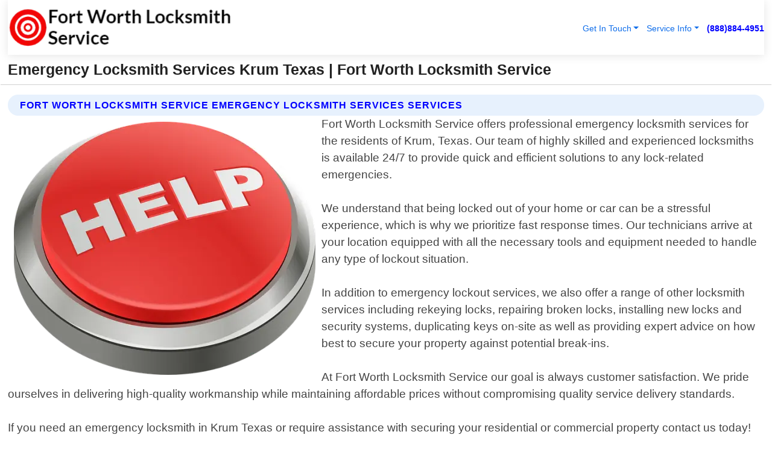

--- FILE ---
content_type: text/html; charset=utf-8
request_url: https://www.fortworth-locksmithservice.com/emergency-locksmith-services-krum-texas
body_size: 14160
content:

<!DOCTYPE html>
<html lang="en">
<head id="HeaderTag"><link rel="preconnect" href="//www.googletagmanager.com/" /><link rel="preconnect" href="//www.google-analytics.com" /><link rel="preconnect" href="//maps.googleapis.com/" /><link rel="preconnect" href="//maps.gstatic.com/" /><title>
	Emergency Locksmith Services Krum Texas
</title><meta charset="utf-8" /><meta content="width=device-width, initial-scale=1.0" name="viewport" /><link id="favicon" href="/Content/Images/1369/FAVICON.png" rel="icon" /><link id="faviconapple" href="/assets/img/apple-touch-icon.png" rel="apple-touch-icon" /><link rel="preload" as="script" href="//cdn.jsdelivr.net/npm/bootstrap@5.3.1/dist/js/bootstrap.bundle.min.js" />
<link rel="canonical" href="https://www.fortworth-locksmithservice.com/emergency-locksmith-services-krum-texas" /><meta name="title" content="Emergency Locksmith Services Krum Texas " /><meta name="description" content="Emergency Locksmith Services Krum Texas by Fort Worth Locksmith Service, A Professional Locksmith Services" /><meta name="og:title" content="Emergency Locksmith Services Krum Texas " /><meta name="og:description" content="Emergency Locksmith Services Krum Texas by Fort Worth Locksmith Service, A Professional Locksmith Services" /><meta name="og:site_name" content="https://www.FortWorth-LocksmithService.com" /><meta name="og:type" content="website" /><meta name="og:url" content="https://www.fortworth-locksmithservice.com/emergency-locksmith-services-krum-texas" /><meta name="og:image" content="https://www.FortWorth-LocksmithService.com/Content/Images/1369/LOGO.webp" /><meta name="og:image:alt" content="Fort Worth Locksmith Service Logo" /><meta name="geo.region" content="US-TX"/><meta name="geo.placename" content="Krum" /><meta name="geo.position" content="33.2836;-97.2933" /><meta name="ICBM" content="33.2836,-97.2933" /><script type="application/ld+json">{"@context": "https://schema.org","@type": "LocalBusiness","name": "Fort Worth Locksmith Service","address": {"@type": "PostalAddress","addressLocality": "Las Vegas","addressRegion": "NV","postalCode": "89178","addressCountry": "US"},"priceRange":"$","image": "https://www.FortWorth-LocksmithService.com/content/images/1369/logo.png","email": "support@FortWorth-LocksmithService.com","telephone": "+18888844951","url": "https://www.fortworth-locksmithservice.com/krum-texas-services","@id":"https://www.fortworth-locksmithservice.com/krum-texas-services","paymentAccepted": [ "cash","check","credit card", "invoice" ],"openingHours": "Mo-Su 00:00-23:59","openingHoursSpecification": [ {"@type": "OpeningHoursSpecification","dayOfWeek": ["Monday","Tuesday","Wednesday","Thursday","Friday","Saturday","Sunday"],"opens": "00:00","closes": "23:59"} ],"geo": {"@type": "GeoCoordinates","latitude": "36.1753","longitude": "-115.1364"},"hasOfferCatalog": {"@context": "http://schema.org","@type": "OfferCatalog","name": "Locksmith services","@id": "https://www.fortworth-locksmithservice.com/emergency-locksmith-services-krum-texas","itemListElement":[ { "@type":"OfferCatalog", "name":"Fort Worth Locksmith Service Services","itemListElement": []}]},"areaServed":[{ "@type":"City","name":"Krum Texas","@id":"https://www.fortworth-locksmithservice.com/krum-texas-services"}]}</script></head>
<body id="body" style="display:none;font-family: Arial !important; width: 100% !important; height: 100% !important;">
    
    <script src="https://code.jquery.com/jquery-3.7.1.min.js" integrity="sha256-/JqT3SQfawRcv/BIHPThkBvs0OEvtFFmqPF/lYI/Cxo=" crossorigin="anonymous" async></script>
    <link rel="preload" as="style" href="//cdn.jsdelivr.net/npm/bootstrap@5.3.1/dist/css/bootstrap.min.css" onload="this.onload=null;this.rel='stylesheet';" />
    <link rel="preload" as="style" href="/resource/css/master.css" onload="this.onload=null;this.rel='stylesheet';" />

    <form method="post" action="./emergency-locksmith-services-krum-texas" id="mainForm">
<div class="aspNetHidden">
<input type="hidden" name="__VIEWSTATE" id="__VIEWSTATE" value="lfIEOhWI+nP4JDThkU9SzwtTMwsVjnDtOKohU5634URJcFJm9tg+LEEyvt7xLNgekbk54CnJnPxpD7mwG2xHv1I4Rf5NOum16+FZ8NmPdLU=" />
</div>

<div class="aspNetHidden">

	<input type="hidden" name="__VIEWSTATEGENERATOR" id="__VIEWSTATEGENERATOR" value="1B59457A" />
	<input type="hidden" name="__EVENTVALIDATION" id="__EVENTVALIDATION" value="+5TFNUVpQCk8rfHR63EbCsKJ6nuCFMPROsm2LVOd+jqjZuCLKVgVc6NpWTUWd6+DwDxVxCZ3PWhNo7nR9be6IjrzAzC9S97ADw3Y1OUoM/Y5qbjM6f6atWn9p5YWEvpYOwJUoto0IyyK5SVt6X173TXfcrIoYNrJ12BMXNmOeyi94JhEoyZEALSIFELNg6CzY2b5IR+7oisMrhYdJQpldecVBSZkoCEtk8Az3N/[base64]/[base64]/Ay+aHO8cNG8khzRu5Jl4iTXC/0fewsew3ym9WVjFTdpDk6F84GmK1DnKjOmZ+H8r89DV8ZGnCs3jtuwX+MSoGzwNd5jAW+1HptMMb1mv0UWnHns53GZWAStYwDSLevoLfVH9GlYu30ubObqSMx39GF/b3qJg3QfQE+RPVRmQh0t23Krjxw4Cp1eOsFRPqMGjJC4QkJIJ757YiV60V7COLuR+55/xXOStcIiln5B+4YRvlt/CYL6mGtoMRBu/JPImgLUcktbx/nX8KCvV4CTNVHLKQhJx0YUQAHW6Yh5J2+vidmxpCcvluptHS7sItpU4lpoxjGILrBUu8Nxl/2jlqS4Ia4/p4xBflrs+IFAza8ZTkGDM4pknQC+C02ZeavoZGDvgBQTr+VUnC1pXTs767oF1HTGjq3iDH/tWKA3FPq5vr7Zek5kvPtfdjcU4MCkpikg5V//I5R/YTEX2Id9jBn+H3JR7ORpD5Zskfoa4Y2vJX83YlqgSmkJUWJK6qAVR8iYd4t01Zb51CEx5YGtVxpgIBISQw8B1h5+Y5LhVxJotQhyu1u91D2Vh7dbxOUZcXPvzSSUmPItnSDrm1Ds7pN5MWJ4l6FJaQuoGtZysEiCS5ryB/NsIMTQ6kLS39EMCaOTXQmKYarvAmQNcfK5C5bYafb/u7/95ZhPhPQXO1Br/KHXlktLU+jRbN+Ir+X0pJkSTIF8kP+zRExzByvwNsqc46BhSkU+ZVin9iiNKYW9k5wSQkyi55THRJ54Yg0nLg3r9/a0Gl+QRqs9x/XRRY1SZ26uKicitHTRMNru5fWrgFazdEuIzZCBd9PP/9tKFKzmvknEM91eYmVaIMB8A+Vy/XqdiwsB171/e/p0aY+lIn26Yy5a4WjOpvPgg5mxjNHs/vYu3UUOUG1zDIa9lb7tYPfGhAbQryWPuVmRSRzGPlDcAQXZHJrllqNFAxYMY99J2peKnOUxFNlFMLFwDlzFmSSeW+qYFCWKuzD/4x9bviusSgqsLjsjp5RA58KPslG6H3Qj1f3DnD/zCiKL14IUR1Trp769gAp2z4xem4o19l6MNpgOAc8CIa9+jy1sYh9t2x4ZG/lDnwfPLRegQKP4L82zDyuqMxdRCXgfNNmN/ylNC4Kb6kv7t/XcsnKiOQsOJRRJS1L/WeRqYvhxQpsBBDqGA+wO8rHgw3ZTdKhZla1Au+8yEoak3MFzrWp8dNGtsr3bD1TlHVjpRNP0I/JB/qHI0qEM186q1IF9VZMpkOC09zhwCcBQwdzOqeAvG42png+hvqpCt0LgIyXlxr+R/RsFVcg2whbSBphgpz2g2V88Ax5ZRmka17vb/we/zceGtwKP7yjk71UuD4+3xHi1xEPP/TyHKO0Nk+oURPX7U/[base64]/8debLdSz8/EqPIRmlx5PBij4KSBAUsT8UdOCQR5uBJzX9wO3YTaLFrkO/7XsdM8q3SOdz2QbtI6GOE2OjA+bFSaPeIiYarOWhcDVoEGE7et63qME7YZf96VZrzmKDXY8haJUynH5TT6TKQHsLe1iFBccb189nh4+8IUUAoQ73xA7eNAP7vxejIMHrsI8ebMJPaPfI3xZVYEa/It2Z5MO2ehfN4nuZgLe9RIeT22tMu9nvWfUh3wHkavnYKmHkWotG8KX9XEcoiqFJZlvNCnYW3yUsJlbo2CND/WvAx90CNfxsFVl1Vpa4/2+BBenSn7uvpgWDlFBiLpBkJ+JDz0ITBwlIp/QIQVI0wPvNpEO43x28d5AYvSH9ngrCQgPgBzq/MEvzKdWmfzdlzusPLuhJHZTyBe0MIl+pABqITQYwmhU8fMS2K7wJXQL3nHf2iT7J5k0j9CxFJlZtFzWCPIrp1G4KY8jaxb0qf+Fh8Lx8Sk1OID8Zm6X5A+QU811/1CJuOCHwOt9ivBZfUv5aWJ" />
</div>
        <div id="ButtonsHidden" style="display:none;">
            <input type="submit" name="ctl00$ContactMessageSend" value="Send Contact Message Hidden" id="ContactMessageSend" />
        </div>
        <input name="ctl00$contact_FirstName" type="hidden" id="contact_FirstName" />
        <input name="ctl00$contact_LastName" type="hidden" id="contact_LastName" />
        <input name="ctl00$contact_EmailAddress" type="hidden" id="contact_EmailAddress" />
        <input name="ctl00$contact_PhoneNumber" type="hidden" id="contact_PhoneNumber" />
        <input name="ctl00$contact_Subject" type="hidden" id="contact_Subject" />
        <input name="ctl00$contact_Message" type="hidden" id="contact_Message" />
        <input name="ctl00$contact_ZipCode" type="hidden" id="contact_ZipCode" />
        <input type="hidden" id="masterJsLoad" name="masterJsLoad" value="" />
        <input name="ctl00$ShowConnectorModal" type="hidden" id="ShowConnectorModal" value="true" />
        <input name="ctl00$UseChatModule" type="hidden" id="UseChatModule" />
        <input name="ctl00$metaId" type="hidden" id="metaId" value="1369" />
        <input name="ctl00$isMobile" type="hidden" id="isMobile" />
        <input name="ctl00$affId" type="hidden" id="affId" />
        <input name="ctl00$referUrl" type="hidden" id="referUrl" />
        <input name="ctl00$businessId" type="hidden" id="businessId" value="10010161" />
        <input name="ctl00$stateId" type="hidden" id="stateId" />
        <input name="ctl00$businessPublicPhone" type="hidden" id="businessPublicPhone" />
        <input type="hidden" id="cacheDate" value="1/17/2026 5:51:50 AM" />
        <input name="ctl00$BusinessIndustryPriceCheckIsAffiliate" type="hidden" id="BusinessIndustryPriceCheckIsAffiliate" value="0" />
        
        <div class="form-group">
            <header id="header" style="padding: 0 !important;"><nav class="navbar navbar-expand-sm bg-white navbar-light"><a class="navbar-brand" href="/home" title="Fort Worth Locksmith Service Locksmith Services"><img src="/content/images/1369/logo.webp" class="img-fluid imgmax500" width="500" height="auto" alt="Fort Worth Locksmith Service Locksmith Services" style="height: calc(60px + 0.390625vw) !important;width:auto;" title="Fort Worth Locksmith Service Logo"></a> <div class="collapse navbar-collapse justify-content-end" id="collapsibleNavbar"> <ul class="navbar-nav"> <li class="nav-item dropdown"> &nbsp; <a class="navlink dropdown-toggle" href="#" role="button" data-bs-toggle="dropdown">Get In Touch</a>&nbsp; <ul class="dropdown-menu"><li><a class="dropdown-item" href="/about" title="About Fort Worth Locksmith Service">About Us</a></li><li><a class="dropdown-item" href="/contact" title="Contact Fort Worth Locksmith Service">Contact Us</a></li><li><a class="dropdown-item" href="#" onclick="openInstaConnectModal();" title="Instantly Connect With Fort Worth Locksmith Service">InstaConnect With Us</span></li><li><a class="dropdown-item" href="/quoterequest" title="Request A Quote From {meta.CompanyName}">Request A Quote</a></li></ul> </li> <li class="nav-item dropdown"> &nbsp;<a class="navlink dropdown-toggle" href="#" role="button" data-bs-toggle="dropdown">Service Info</a>&nbsp; <ul class="dropdown-menu"> <li><a class="dropdown-item" href="/ourservices" title="Fort Worth Locksmith Service Services">Services</a></li><li><a class="dropdown-item" href="/serviceareas" title="Fort Worth Locksmith Service Service Area">Service Area</a></li></ul> </li></ul> </div><div><button class="navbar-toggler" type="button" data-bs-toggle="collapse" data-bs-target="#collapsibleNavbar" title="show navigation menu"> <span class="navbar-toggler-icon"></span></button>&nbsp;<span class="navlink fontbold" style="color:blue !important;" onclick="openInstaConnectModal();" title="Click to have us call you">(888)884-4951</span></div></nav></header>

            <div id="topNav" class="hdrNav"></div>

            <h1 id="H1Tag" class="h1Main">Emergency Locksmith Services Krum Texas  | Fort Worth Locksmith Service</h1>
            <h2 id="H2Tag" class="h2Main">Fort Worth Locksmith Service - Emergency Locksmith Services in Krum Texas</h2>


            <div id="hero" class="row" style="display: none;">
                

            </div>
            <div id="main" class="row">
                <hr />
                
    <div id="MAINCONTENT_MainContent"><div class="section-title"><h2 class="h2Main">Fort Worth Locksmith Service Emergency Locksmith Services Services </h2></div><picture><source data-srcset="/images/1369/emergency-locksmith-services-krum-texas.webp" type="image/webp" srcset="data:,1w"/><source data-srcset="/images/1369/emergency-locksmith-services-krum-texas.jpg" type="image/jpeg" srcset="data:,1w"/><img crossorigin="anonymous" src="/images/1369/emergency-locksmith-services-krum-texas.webp" class="textWrap img-fluid imgmax500" alt="Emergency-Locksmith-Services--in-Krum-Texas-emergency-locksmith-services-krum-texas.jpg-image" title="Emergency-Locksmith-Services--in-Krum-Texas-emergency-locksmith-services-krum-texas.jpg"/></picture><p>Fort Worth Locksmith Service offers professional emergency locksmith services for the residents of Krum, Texas. Our team of highly skilled and experienced locksmiths is available 24/7 to provide quick and efficient solutions to any lock-related emergencies.<br/><br/>We understand that being locked out of your home or car can be a stressful experience, which is why we prioritize fast response times. Our technicians arrive at your location equipped with all the necessary tools and equipment needed to handle any type of lockout situation.<br/><br/>In addition to emergency lockout services, we also offer a range of other locksmith services including rekeying locks, repairing broken locks, installing new locks and security systems, duplicating keys on-site as well as providing expert advice on how best to secure your property against potential break-ins.<br/><br/>At Fort Worth Locksmith Service our goal is always customer satisfaction. We pride ourselves in delivering high-quality workmanship while maintaining affordable prices without compromising quality service delivery standards.<br/><br/>If you need an emergency locksmith in Krum Texas or require assistance with securing your residential or commercial property contact us today!</p><hr/> <section class="services"><div class="section-title"><h2 class="h2Main">Krum Texas Services Offered</h2></div><h4><a href="/krum-texas-services" title="Krum Texas Services" class="cursorpoint106eea">Krum Texas Map</a></h4><div class="fullsize100 google-maps noborder"><iframe src="https://www.google.com/maps/embed/v1/place?key=AIzaSyBB-FjihcGfH9ozfyk7l0_OqFAZkXKyBik&q=Krum Texas" width="600" height="450" allowfullscreen loading="lazy" referrerpolicy="no-referrer-when-downgrade" title="Krum Texas Map"></iframe></div> View Our Full List of <a href="/Krum-Texas-Services" title="Krum Texas Services">Krum Texas Services</a> </section></div>

            </div>
            <footer id="footer"><hr/><div class='footer-newsletter'> <div class='row justify-content-center'> <div class='col-lg-6'> <h4>Have A Question or Need More Information?</h4> <div class='nonmob'> <div class='displaynone'><p>Enter your phone number and we'll call you right now!</p><input type='text' name='CTCPhone' id='CTCPhone' class='form-control'/></div> <button type='button' class='btn btn-primary' onclick='openInstaConnectModal();'>Contact Us Now</button> </div><div class='mob'><a class='btn-buy mob' href='tel://+1(888)884-4951' title='Click to Call Fort Worth Locksmith Service'>Call Or Text Us Now (888)884-4951</a></div></div> </div> </div> <hr/> <div class='footer-top'> <div class='row'><div class='col-lg-12 col-md-12 footer-contact'><h3>Fort Worth Locksmith Service</h3><div class='sizesmall'> <p style='color:black;'><strong>Address:</strong>Las Vegas NV 89178<br/><strong>Phone:</strong>+18888844951<br/><strong>Email:</strong>support@fortworth-locksmithservice.com<br/></p> </div> </div> <div class='row'> <div class='col-lg-12 col-md-12 footer-links'> <h4>Useful Links</h4><div class='row'><div class='col-md-3'><a href='/home' class='sizelarge' title='Fort Worth Locksmith Service Home Page'>Home</a>&nbsp;&nbsp;&nbsp; </div><div class='col-md-3'><a href='/about' class='sizelarge' title='Fort Worth Locksmith Service About Page'>About Us</a>&nbsp;&nbsp;&nbsp; </div><div class='col-md-3'><a href='/contact' class='sizelarge' title='Fort Worth Locksmith Service Contact Us Page'>Contact Us</a>&nbsp;&nbsp;&nbsp;</div><div class='col-md-3'><a href='/ourservices' class='sizelarge' title='Fort Worth Locksmith Service Services'>Services</a>&nbsp;</div></div><div class='row'><div class='col-md-3'><a href='/serviceareas' class='sizelarge' title='Fort Worth Locksmith Service Service Area'>Service Area</a>&nbsp;&nbsp;&nbsp; </div><div class='col-md-3'><a href='/termsofservice' class='sizelarge' title='Fort Worth Locksmith Service Terms of Service'>Terms of Service</a>&nbsp;&nbsp;&nbsp; </div><div class='col-md-3'><a href='/privacypolicy' class='sizelarge' title='Fort Worth Locksmith Service Privacy Policy'>Privacy Policy</a>&nbsp;&nbsp;&nbsp; </div><div class='col-md-3'><a href='/quoterequest' class='sizelarge' title='Fort Worth Locksmith Service Quote Request'>Quote Request</a>&nbsp;&nbsp;&nbsp; </div></div></div></div> </div> </div><hr/> <div class='py-4'><div class='sizesmalldarkgrey'>This site serves as a free service to assist homeowners in connecting with local service contractors. All contractors are independent, and this site does not warrant or guarantee any work performed. It is the responsibility of the homeowner to verify that the hired contractor furnishes the necessary license and insurance required for the work being performed. All persons depicted in a photo or video are actors or models and not contractors listed on this site.</div><hr/><div class='copyright'>&copy; Copyright 2018-2026 <strong><span>Fort Worth Locksmith Service</span></strong>. All Rights Reserved</div> </div></footer>
        </div>
        <div class="modal fade industryPriceCheck" tabindex="1" style="z-index: 1450" role="dialog" aria-labelledby="industryPriceCheckHeader" aria-hidden="true">
            <div class="modal-dialog modal-lg centermodal">
                <div class="modal-content">
                    <div class="modal-header">
                        <div class="row">
                            <div class="col-md-12">
                                <h5 class="modal-title mt-0" id="industryPriceCheckHeader">Check Live/Current Prices By Industry & Zip Code</h5>
                            </div>
                        </div>
                        <button type="button" id="industryPriceCheckClose" class="close" data-bs-dismiss="modal" aria-hidden="true">×</button>
                    </div>
                    
                    <div class="modal-body" id="industryPriceCheckBody">
                        <div class="row">
                            <div class="col-md-6">
                                <label for="BusinessIndustryPriceCheck" class="control-label">Business Industry</label><br />
                                <select name="ctl00$BusinessIndustryPriceCheck" id="BusinessIndustryPriceCheck" tabindex="2" class="form-control">
	<option selected="selected" value="211">ACA Obamacare Insurance </option>
	<option value="194">Additional Dwelling Units</option>
	<option value="169">Air Conditioning</option>
	<option value="183">Air Duct Cleaning</option>
	<option value="37">Appliance Repair</option>
	<option value="203">Asbestos</option>
	<option value="164">Auto Body Shop</option>
	<option value="134">Auto Detailing</option>
	<option value="165">Auto Glass</option>
	<option value="207">Auto Insurance</option>
	<option value="166">Auto Repair</option>
	<option value="216">Bankruptcy Attorney</option>
	<option value="170">Bathroom Remodeling</option>
	<option value="170">Bathroom Remodeling</option>
	<option value="184">Biohazard Cleanup</option>
	<option value="137">Boat Rental</option>
	<option value="201">Cabinets</option>
	<option value="215">Car Accident Attorney</option>
	<option value="181">Carpet and Rug Dealers</option>
	<option value="43">Carpet Cleaning</option>
	<option value="171">Chimney Cleaning and Repair</option>
	<option value="232">Chiropractor</option>
	<option value="126">Commercial Cleaning</option>
	<option value="185">Commercial Remodeling</option>
	<option value="198">Computer Repair</option>
	<option value="172">Concrete</option>
	<option value="172">Concrete</option>
	<option value="172">Concrete</option>
	<option value="172">Concrete</option>
	<option value="199">Copier Repair</option>
	<option value="186">Covid Cleaning</option>
	<option value="240">Credit Repair</option>
	<option value="218">Criminal Attorney</option>
	<option value="241">Debt Relief</option>
	<option value="200">Decks</option>
	<option value="233">Dentist</option>
	<option value="234">Dermatologists</option>
	<option value="219">Divorce Attorney</option>
	<option value="195">Door Installation</option>
	<option value="236">Drug &amp; Alcohol Addiction Treatment</option>
	<option value="220">DUI Attorney</option>
	<option value="192">Dumpster Rental</option>
	<option value="74">Electrician</option>
	<option value="221">Employment Attorney</option>
	<option value="222">Family Attorney</option>
	<option value="173">Fencing</option>
	<option value="209">Final Expense Insurance</option>
	<option value="197">Fire Damage</option>
	<option value="243">Flight Booking</option>
	<option value="174">Flooring</option>
	<option value="244">Florists</option>
	<option value="223">Foreclosure Attorney</option>
	<option value="202">Foundations</option>
	<option value="132">Garage Door</option>
	<option value="155">Gutter Repair and Replacement</option>
	<option value="66">Handyman</option>
	<option value="210">Health Insurance</option>
	<option value="239">Hearing Aids</option>
	<option value="177">Heating</option>
	<option value="69">Heating and Air Conditioning</option>
	<option value="139">Home and Commercial Security</option>
	<option value="196">Home Internet</option>
	<option value="70">Home Remodeling</option>
	<option value="70">Home Remodeling</option>
	<option value="70">Home Remodeling</option>
	<option value="212">Homeowners Insurance</option>
	<option value="245">Hotels</option>
	<option value="224">Immigration Attorney</option>
	<option value="204">Insulation</option>
	<option value="31">Interior and Exterior Painting</option>
	<option value="242">IRS Tax Debt</option>
	<option value="67">Junk Removal</option>
	<option value="175">Kitchen Remodeling</option>
	<option value="163">Landscaping</option>
	<option value="63">Lawn Care</option>
	<option value="208">Life Insurance</option>
	<option value="246">Limo Services</option>
	<option value="247">Local Moving</option>
	<option value="81">Locksmith</option>
	<option value="248">Long Distance Moving</option>
	<option value="205">Masonry</option>
	<option value="82">Massage</option>
	<option value="225">Medical Malpractice Attorney</option>
	<option value="213">Medicare Supplemental Insurance</option>
	<option value="230">Mesothelioma Attorney</option>
	<option value="176">Mold Removal</option>
	<option value="182">Mold Testing</option>
	<option value="250">Mortgage Loan</option>
	<option value="249">Mortgage Loan Refinance</option>
	<option value="89">Moving</option>
	<option value="187">Paving</option>
	<option value="217">Personal Injury Attorney</option>
	<option value="93">Pest Control</option>
	<option value="214">Pet Insurance</option>
	<option value="235">Physical Therapists</option>
	<option value="133">Plumbing</option>
	<option value="237">Podiatrists</option>
	<option value="108">Pool Building and Remodeling</option>
	<option value="162">Pool Maintenance</option>
	<option value="193">Portable Toilets</option>
	<option value="161">Pressure Washing</option>
	<option value="72">Residential Cleaning</option>
	<option value="136">Roofing</option>
	<option value="188">Satellite TV</option>
	<option value="156">Security Equipment Installation</option>
	<option value="189">Self Storage</option>
	<option value="179">Siding</option>
	<option value="226">Social Security Disability Attorney</option>
	<option value="158">Solar Installation</option>
	<option value="167">Towing Service</option>
	<option value="227">Traffic Attorney</option>
	<option value="168">Tree Service</option>
	<option value="190">TV Repair</option>
	<option value="238">Veterinarians</option>
	<option value="206">Walk-In Tubs</option>
	<option value="135">Water Damage</option>
	<option value="191">Waterproofing</option>
	<option value="178">Wildlife Control</option>
	<option value="178">Wildlife Control</option>
	<option value="228">Wills &amp; Estate Planning Attorney</option>
	<option value="117">Window Cleaning</option>
	<option value="154">Windows and Doors</option>
	<option value="229">Workers Compensation Attorney</option>
	<option value="231">Wrongful Death Attorney</option>

</select>
                            </div>
                            <div class="col-md-6">
                                <label for="BusinessIndustryPriceCheckZipCode" class="control-label">Zip Code</label>
                                <input name="ctl00$BusinessIndustryPriceCheckZipCode" type="text" id="BusinessIndustryPriceCheckZipCode" tabindex="1" title="Please enter the customer 5 digit zip code." class="form-control" Placeholder="Required - Zip Code" />
                            </div>
                        </div>
                        <div class="row">
                            <div class="col-md-6">
                                <label for="BusinessIndustryPriceCheckButton" class="control-label">&nbsp; </label><br />

                                <input type="submit" name="ctl00$BusinessIndustryPriceCheckButton" value="Check Current Bid" onclick="return $(&#39;#BusinessIndustryPriceCheck&#39;).val().length>0 &amp;&amp; $(&#39;#BusinessIndustryPriceCheckZipCode&#39;).val().length>0;" id="BusinessIndustryPriceCheckButton" class="btn btn-success" />
                            </div>
                        </div>
                        <div class="row">
                            <div id="BusinessIndustryPriceCheckResult" class="col-md-12"></div>
                            <button type="button" id="industryPriceCheckOpen" class="btn btn-primary waves-effect waves-light" data-bs-toggle="modal" data-bs-target=".industryPriceCheck" style="display: none;">interact popup</button>

                        </div>
                    </div>
                </div>
            </div>
        </div>
        <div class="modal fade instaConnect" tabindex="100" style="z-index: 1450" role="dialog" aria-labelledby="instaConnectHeader" aria-hidden="true">
            <div class="modal-dialog modal-lg centermodal">
                <div class="modal-content">
                    <div class="modal-header">
                        <div class="row">
                            <div class="col-md-6">
                                <img id="ConnectorLogo" class="width100heightauto" src="/Content/Images/1369/LOGO.webp" alt="Fort Worth Locksmith Service" />
                            </div>
                        </div>
                        <button type="button" id="instaConnectClose" class="close" data-bs-dismiss="modal" aria-hidden="true">×</button>
                    </div>
                    <div class="modal-body" id="instaConnectBody">
                        <h5 id="instaConnectHeader" class="modal-title mt-0">Have Locksmith Questions or Need A Quote?  Let Us Call You Now!</h5>
                        <div style="font-size: small; font-weight: bold; font-style: italic; color: red;">For Fastest Service, Simply Text Your 5 Digit Zip Code To (888)884-4951 - We Will Call You Immediately To Discuss</div>

                        <hr />
                        <div id="ConnectorCallPanel">
                            <h6>Enter Your Zip Code and Phone Number Below and We'll Call You Immediately</h6>
                            <div class="row">
                                <div class="col-md-6">
                                    <label for="ConnectorPhoneNumber" id="ConnectorPhoneNumberLbl">Phone Number</label>
                                    <input name="ctl00$ConnectorPhoneNumber" type="text" maxlength="10" id="ConnectorPhoneNumber" class="form-control" placeholder="Your Phone number" />
                                </div>
                                <div class="col-md-6">
                                    <label for="ConnectorPostalCode" id="ConnectorPostalCodeLbl">Zip Code</label>
                                    <input name="ctl00$ConnectorPostalCode" type="text" maxlength="5" id="ConnectorPostalCode" class="form-control" placeholder="Your 5 Digit Zip Code" onkeyup="PostalCodeLookupConnector();" OnChange="PostalCodeLookupConnector();" />
                                </div>
                            </div>
                            <div class="row">
                                <div class="col-md-6">
                                    <label for="ConnectorCity" id="ConnectorCityLbl">City</label>
                                    <input name="ctl00$ConnectorCity" type="text" readonly="readonly" id="ConnectorCity" class="form-control" placeholder="Your Auto-Populated City Here" />
                                </div>
                                <div class="col-md-6">
                                    <label for="ConnectorState" id="ConnectorStateLbl">State</label>
                                    <input name="ctl00$ConnectorState" type="text" readonly="readonly" id="ConnectorState" class="form-control" placeholder="Your Auto-Populated State here" />
                                </div>
                            </div>
                            <hr />
                            <div class="row">
                                <div class="col-12" style="font-size:small;font-style:italic;">
                                    By entering your phone number, you consent to receive automated marketing calls and text messages from <b>Fort Worth Locksmith Service</b> at the number provided. Consent is not a condition of purchase. Message and data rates may apply. Reply STOP to opt-out at any time
                                </div>

                            </div>
                            <hr />
                            <div class="row">
                                <div class="col-md-12">
                                    <input type="submit" name="ctl00$ConnectorCallButton" value="Call Me Now" onclick="return verifyConnector();" id="ConnectorCallButton" class="btn btn-success" />&nbsp;
                                 <button type="button" id="ConnectorCallCancelButton" onclick="$('#instaConnectClose').click(); return false;" class="btn btn-danger">No Thanks</button>
                                </div>
                            </div>
                        </div>

                    </div>
                </div>
            </div>
        </div>
    </form>
    <div style="display: none;">
        <button type="button" id="instaConnectOpen" class="btn btn-primary waves-effect waves-light" data-bs-toggle="modal" data-bs-target=".instaConnect">instaConnect popup</button>
        <button type="button" class="btn btn-primary" data-bs-toggle="modal" data-bs-target=".connector" id="connectorLaunch">Launch call me modal</button>
    </div>
    

    <!-- Comm100 or fallback chat -->
    <div id="comm100">
    <div id="comm100-button-3b62ccb7-ce40-4842-b007-83a4c0b77727"></div>
    </div>


    
    <button type="button" id="alerterOpen" class="btn btn-primary waves-effect waves-light" data-bs-toggle="modal" data-bs-target=".alerter" style="display: none;">alerter popup</button>
    <div class="modal fade alerter" tabindex="-1" role="dialog" aria-labelledby="alerterHeader" aria-hidden="true">
        <div class="modal-dialog modal-lg">
            <div class="modal-content">
                <div class="modal-header">
                    <h5 class="modal-title mt-0" id="alerterHeader">header text here</h5>
                    <button type="button" class="close" data-bs-dismiss="modal" aria-hidden="true">×</button>
                </div>
                <div class="modal-body" id="alerterBody">
                </div>
            </div>
        </div>
    </div>
    <button type="button" class="btn btn-primary" data-bs-toggle="modal" data-bs-target=".interact" id="interactLaunch" style="display: none;">Launch call me modal</button>
    <div class="modal fade interact" tabindex="1" style="z-index: 1450" role="dialog" aria-labelledby="interactHeader" aria-hidden="true">
        <div class="modal-dialog modal-lg centermodal">
            <div class="modal-content">
                <div class="modal-header">
                    <div class="row">
                        <div class="col-md-6">
                            <img id="InteractLogo" class="width100heightauto" src="/Content/Images/1369/LOGO.webp" alt="Fort Worth Locksmith Service" />
                        </div>
                    </div>
                    <button type="button" id="interactClose" class="close" data-bs-dismiss="modal" aria-hidden="true">×</button>
                    <button type="button" id="interactOpen" class="btn btn-primary waves-effect waves-light" data-bs-toggle="modal" data-bs-target=".interact" style="display: none;">interact popup</button>
                </div>
                <div class="modal-body" id="interactBody">
                    <h5 class="modal-title mt-0" id="interactHeader">Do You Have a Question For Us?  We would love to hear from you!</h5>
                    <div style="font-size: small; font-weight: bold; font-style: italic; color: red;">For Fastest Service, Simply Text Us Your 5 Digit Zip Code to (888)884-4951 And We Will Call You Immediately</div>
                    <br />
                    <br />
                    <div>
                        <span onclick="$('#InteractTextPanel').hide();$('#InteractCallPanel').show();" class="btn btn-primary">Speak With Us</span>&nbsp;&nbsp;
                <span onclick="$('#InteractCallPanel').hide();$('#InteractTextPanel').show();" class="btn btn-primary">Message Us</span>
                    </div>
                    <hr />
                    <div id="InteractCallPanel" style="display: none">
                        <h6>Enter Your Contact Info Below and We'll Call You Right Now</h6>
                        <input type="text" id="UserNameCall" placeholder="Your Name" class="form-control" /><br />
                        <input type="text" id="UserPhoneNumberCall" placeholder="Your Phone Number" class="form-control" /><br />
                        <input type="text" id="UserPostalCodeCall" placeholder="Your Postal Code" class="form-control" /><br />
                        <input type="text" id="UserEmailCall" placeholder="Your Email Address (Optional)" class="form-control" /><br />
                        <input type="checkbox" id="chkPermission2" style="font-size: x-large;" />&nbsp;I agree to receive automated call(s) or text(s) at this number using an automatic phone dialing system by, or on behalf of the business, with the sole purpose of connecting me to a phone representative or company voice mail system.  I understand I do not have to consent in order to purchase any products or services.  Carrier charges may apply.<br />
                        <br />
                        <span onclick="UserCall();" class="btn btn-success">Call Me Now</span>
                    </div>
                    <div id="InteractTextPanel" style="display: none">
                        <h6>Please Enter Your Contact Info Below and We'll Receive Your Message Right Now</h6>
                        <input type="text" id="UserNameText" placeholder="Your Name" class="form-control" /><br />
                        <input type="text" id="UserPhoneNumberText" placeholder="Your Phone Number" class="form-control" /><br />
                        <input type="text" id="UserPostalCodeText" placeholder="Your Postal Code" class="form-control" /><br />
                        <input type="text" id="UserEmailText" placeholder="Your Email Address (Optional)" class="form-control" /><br />
                        <textarea id="UserTextMessage" placeholder="Your Message Here" rows="2" class="form-control"></textarea><br />
                        <input type="checkbox" id="chkPermission" style="font-size: x-large;" />&nbsp;I agree to receive automated call(s) or text(s) at this number using an automatic phone dialing system by, or on behalf of the business, with the sole purpose of connecting me to a phone representative or company voice mail system.  I understand I do not have to consent in order to purchase any products or services.  Carrier charges may apply.<br />
                        <br />
                        <span onclick="UserText();" class="btn btn-success">Submit Message</span>
                    </div>
                </div>
            </div>
        </div>

    </div>
    
    
       
    

    <style>
        #hero {
            background: url('/assets/img/hero-bg.webp'), url('/assets/img/hero-bg.jpg');
        }
    </style>
     <script src="/resource/js/master.min.js" onload="this.onload==null;masterJsLoaded();" async></script>

    <script>
        function loaded() {
            try {
                if (window.jQuery && document.getElementById('masterJsLoad').value === 'y') {
                    //
                    $.getScript("//cdn.jsdelivr.net/npm/bootstrap@5.3.1/dist/js/bootstrap.bundle.min.js")

                        .done(function (script, textStatus) {
                             
                            // Script loaded successfully
                            console.log("Script loaded:", textStatus);
                            // You can now use the functions and variables defined in the loaded script
                        })
                        .fail(function (jqxhr, settings, exception) {
                            alert('failed');
                            // Handle the error if the script fails to load
                            console.error("Error loading script:", exception);
                        });

                    deferredTasks();
                    $("#body").show();
                }
                else {
                    setTimeout(loaded, 10);
                }
            }
            catch (ex) {
                alert('loaded-->' + ex);
            }
        }
        function masterJsLoaded() {
            try {
                document.getElementById('masterJsLoad').value = 'y';
                loaded();
            }
            catch (ex) {
                alert('masterJsLoaded-->' + ex);
            }
        }


    </script> 

    
    
    <link href="/assets/css/datatables.net.css" rel="stylesheet" type="text/css" />
    <script src="https://cdn.datatables.net/1.12.1/js/jquery.dataTables.min.js" onload="this.onload==null; dataTableInitializeMaster('industryCoverageDt', true);"></script>
     
</body>
</html>
